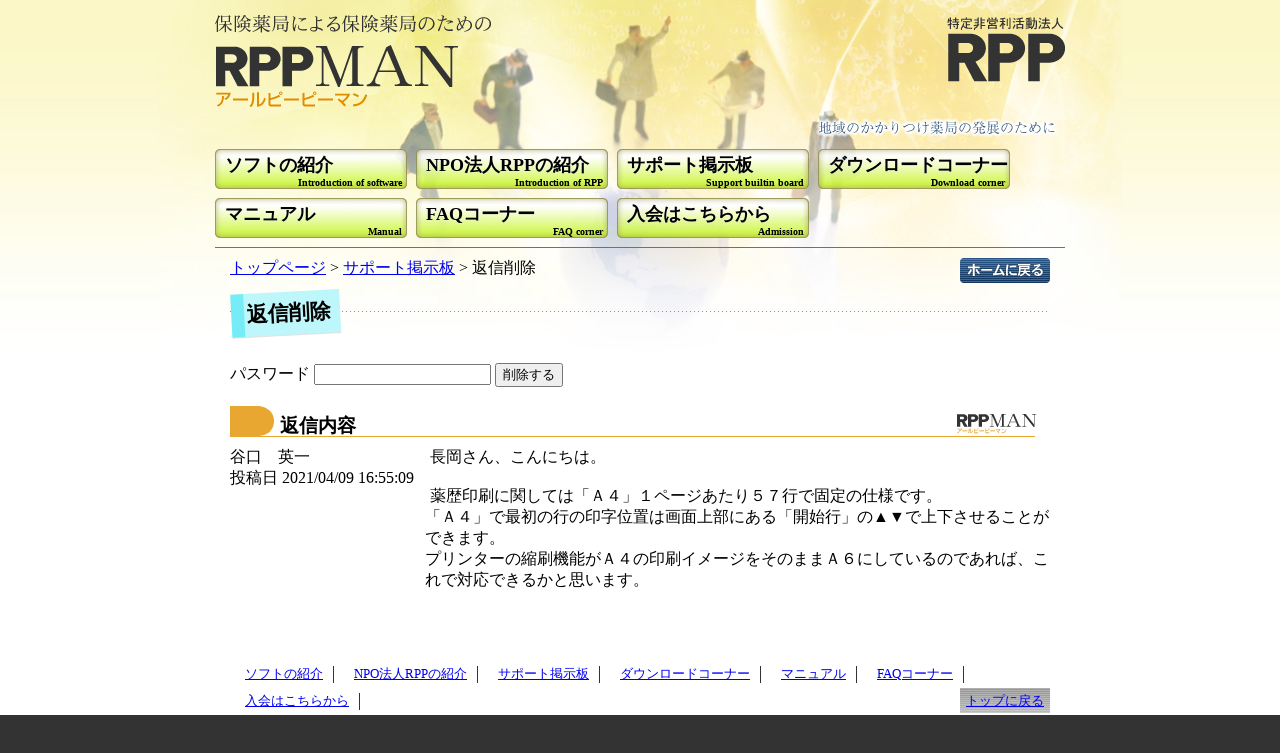

--- FILE ---
content_type: text/html; charset=UTF-8
request_url: https://rppman.com/bbs/20210409112139/comment/15767/delete_form
body_size: 6964
content:
<!DOCTYPE html>
<html lang="ja">
  <head>
          <title>返信削除｜特定非営利活動法人RPP</title>
        <link rel="stylesheet" href="https://rppman.com/css/app.css">
    <!--[if !IE 6]>
      <link rel="stylesheet" href="https://rppman.com/css/bg_trans.css">
    <![endif]-->
              <link rel="stylesheet" href="https://rppman.com/css/bbs.css">      
        <script src="https://rppman.com/js/app.js"></script>
    <!--[if lt IE 9]>
      <script src="http://ie7-js.googlecode.com/svn/version/2.1(beta4)/IE9.js"></script>
    <![endif] -->
    <meta name="csrf-param" content="_token">
    <meta name="csrf-token" content="lEx85uTD7NRwERWBaA43376gjRQjnDv0BdSkGAqB">
    <!-- Google Tag Manager -->
<script>(function(w,d,s,l,i){w[l]=w[l]||[];w[l].push({'gtm.start':
new Date().getTime(),event:'gtm.js'});var f=d.getElementsByTagName(s)[0],
j=d.createElement(s),dl=l!='dataLayer'?'&l='+l:'';j.async=true;j.src=
'https://www.googletagmanager.com/gtm.js?id='+i+dl;f.parentNode.insertBefore(j,f);
})(window,document,'script','dataLayer','GTM-5M397PK');</script>
<!-- End Google Tag Manager -->
  </head>
  <body id="other_page">
    <!-- Google Tag Manager (noscript) -->
<noscript><iframe src="https://www.googletagmanager.com/ns.html?id=GTM-5M397PK"
height="0" width="0" style="display:none;visibility:hidden"></iframe></noscript>
<!-- End Google Tag Manager (noscript) -->
    <div id="main">
      <div id="header">
  <h1 id="p0">
    <a href="/"><img src="https://rppman.com/img/logo_top01-trans.png" alt="保険薬局による保険薬局のためのRPPMAN"></a>
  </h1>
  <div class="org">特定非営利法人RPP</div>
  <div class="subtitle">地域のかかりつけ薬局の発展のために</div>
  <div class="main_menu">
  <ul>
          <li>
        <a href="/introduction_rppman">
          <span class="linktitle">ソフトの紹介</span>
          <span class="linksubtitle">Introduction of software</span>
                  </a>
      </li>
          <li>
        <a href="/introduction_rpp">
          <span class="linktitle">NPO法人RPPの紹介</span>
          <span class="linksubtitle">Introduction of RPP</span>
                  </a>
      </li>
          <li>
        <a href="/bbs">
          <span class="linktitle">サポート掲示板</span>
          <span class="linksubtitle">Support builtin board</span>
                  </a>
      </li>
          <li>
        <a href="/down">
          <span class="linktitle">ダウンロードコーナー</span>
          <span class="linksubtitle">Download corner</span>
                  </a>
      </li>
          <li>
        <a href="/manual">
          <span class="linktitle">マニュアル</span>
          <span class="linksubtitle">Manual</span>
                  </a>
      </li>
          <li>
        <a href="/faq">
          <span class="linktitle">FAQコーナー</span>
          <span class="linksubtitle">FAQ corner</span>
                  </a>
      </li>
          <li>
        <a href="/welcome">
          <span class="linktitle">入会はこちらから</span>
          <span class="linksubtitle">Admission</span>
                  </a>
      </li>
      </ul>
</div>
</div>
      <div id="content">
        <div class="bread_crumb">
      <ol>
                        <li><a href="https://rppman.com">トップページ</a></li>
                                <li><a href="https://rppman.com/bbs">サポート掲示板</a></li>
                                <li>返信削除</li>
                  </ol>
    <div class="return_to_home">
    <a href="/">
      <img src="https://rppman.com/img/button_home.gif" alt="ホームに戻る">
    </a>
  </div>
</div>
        <h2>
                  返信削除
            </h2>
          <form method="POST" action="https://rppman.com/bbs/20210409112139/comment/15767">
    <input type="hidden" name="_method" value="DELETE">    <input type="hidden" name="_token" value="lEx85uTD7NRwERWBaA43376gjRQjnDv0BdSkGAqB">        <label>
      パスワード
      <input type="password" name="password">
    </label>
    <input type="submit" value="削除する">
  </form>
  <div class="bbs_entry">
    <div class="comments">
      <div class="comment">
        <h3>返信内容</h3>
        <div class="header">
          <div class="name">
                          谷口　英一
                      </div>
          <div class="created_at">
            投稿日
            2021/04/09 16:55:09
          </div>
        </div>
        <div class="body">
          長岡さん、こんにちは。<br />
<br />
薬歴印刷に関しては「Ａ４」１ページあたり５７行で固定の仕様です。<br />
「Ａ４」で最初の行の印字位置は画面上部にある「開始行」の▲▼で上下させることができます。<br />
プリンターの縮刷機能がＡ４の印刷イメージをそのままＡ６にしているのであれば、これで対応できるかと思います。
        </div>
      </div>
    </div>
  </div>
        <div class="footer_navi">
  <div class="main_menu">
  <ul>
          <li>
        <a href="/introduction_rppman">
          <span class="linktitle">ソフトの紹介</span>
          <span class="linksubtitle">Introduction of software</span>
                  </a>
      </li>
          <li>
        <a href="/introduction_rpp">
          <span class="linktitle">NPO法人RPPの紹介</span>
          <span class="linksubtitle">Introduction of RPP</span>
                  </a>
      </li>
          <li>
        <a href="/bbs">
          <span class="linktitle">サポート掲示板</span>
          <span class="linksubtitle">Support builtin board</span>
                  </a>
      </li>
          <li>
        <a href="/down">
          <span class="linktitle">ダウンロードコーナー</span>
          <span class="linksubtitle">Download corner</span>
                  </a>
      </li>
          <li>
        <a href="/manual">
          <span class="linktitle">マニュアル</span>
          <span class="linksubtitle">Manual</span>
                  </a>
      </li>
          <li>
        <a href="/faq">
          <span class="linktitle">FAQコーナー</span>
          <span class="linksubtitle">FAQ corner</span>
                  </a>
      </li>
          <li>
        <a href="/welcome">
          <span class="linktitle">入会はこちらから</span>
          <span class="linksubtitle">Admission</span>
                  </a>
      </li>
      </ul>
</div>
  <div class="go_top">
    <a href="#p0">トップに戻る</a>
  </div>
</div>
      </div>
    </div>
    <div id="footer">
    
  <h2>お問い合わせ</h2>
  <div class="org">特定非営利法人RPP</div>
  <ul>
    <li>〒４６１－００４９&nbsp;愛知県名古屋市東区古出来１－２－８</li>
    <li>
      電子メール&nbsp;
      <a href="mailto:npo@rppman.com">npo@rppman.com</a>
    </li>
    <li>
      ホームページ&nbsp;
      <a href="https://www.rppman.com/">https://www.rppman.com/</a>
    </li>
  </ul>
  <address>&copy;RPP&nbsp;all&nbsp;rights&nbsp;reserved.</address>
</div>
  </body>
</html>


--- FILE ---
content_type: text/css
request_url: https://rppman.com/css/app.css
body_size: 7456
content:
img{border:none}hr{display:none}body{margin:0;color:#fff;background-color:#333}div.field_with_errors{display:inline}div.field_with_errors input,div.field_with_errors select,div.field_with_errors textarea{background-color:#fcc}#top_bg{background:url(/images/bg_top01.gif?df86034ee91ef556a63e4ea814fbf8e7) repeat-x #fff}#center_bg{background:url(/images/bg01.jpg?1616c27d38fe347e6635df3e83595d6b) no-repeat top}#main{color:#000;position:relative;width:850px;margin-left:auto;margin-right:auto}#header h1{margin:0}#header .org{position:absolute;top:0;right:0;width:118px;height:95px;background:url(/images/logo_top02-trans.png?bcf3f4b2d0d34f9790d4a0c25cb9e190) no-repeat;text-indent:-9999px}#header .subtitle{float:right;background:url(/images/title_sub_head-trans.png?713e259091515fb462c21672210acc08);width:254px;height:24px;text-indent:-9999px}#header .main_menu{clear:both;overflow:hidden}#header .main_menu ul{margin:0;padding:0}#header .main_menu li{position:relative;width:192px;height:40px;float:left;margin-top:9px;margin-right:9px;overflow:hidden}#header .main_menu li a{display:block;position:absolute;left:0;top:0;width:192px;height:40px;color:#000;text-decoration:none;background:url(/images/button_off-trans_bg.png?2c18802197abd52cfa7b53b6b02e187d) no-repeat}#header .main_menu li a:hover{background:url(/images/button_on-trans_bg.png?5e8ca9becd473c9271e1db577a44a03e) no-repeat}#header .main_menu li a .linktitle{display:block;position:absolute;left:10px;top:4px;font-size:18px;font-weight:700;text-shadow:0 0 1px #fff}#header .main_menu li a .linksubtitle{display:block;position:absolute;font-size:9.5px;font-weight:700;right:5px;bottom:1px}#header .main_menu li a .icon_new{display:block;position:absolute;left:10px;bottom:2px}#content{width:820px;margin-top:9px;border-top:1px solid #09c;padding:10px 15px 0;position:relative}#content .bread_crumb ol{margin:0;padding:0}#content .bread_crumb li{display:inline;padding:0}#content .bread_crumb li:before{content:" > "}#content .bread_crumb li:first-child:before{content:""}#content .bread_crumb .return_to_home{position:absolute;right:15px;top:10px;width:90px;height:25px}#content h2.normal{margin-top:10px;margin-bottom:30px;padding:0;height:44px;background:url(/images/h2_bg.png?478f769fd54818fba4b1537e69936c7e) repeat-x 0 22px}#content h2.normal span{display:block;float:left;background:url(/images/h2_text_bg.png?12e9272c091756da4bd99563d33d0592) no-repeat;height:44px;line-height:43px;padding-left:15px;padding-right:10px;font-weight:700;font-size:21px;transform-origin:right top;-moz-transform-origin:right top;-webkit-transform-origin:right top;transform:rotate(-3deg);-moz-transform:rotate(-3deg);-webkit-transform:rotate(-3deg)}#content h3.normal{background:url(/images/h3_bg.gif?ce74e54a09a62a16f61ae7eb6ae4c5be) no-repeat;font-size:1.2em;font-weight:700;margin-top:1em;margin-bottom:.5em;padding-left:50px;padding-top:7px;height:24px}#content h3.normal .published_at{margin-left:30px}#content h3.normal .published_at:before{content:"("}#content h3.normal .published_at:after{content:")"}#content .pager{text-align:center}#content .pager li{display:inline;margin:0 5px}#content .footer_navi{margin-top:50px;position:relative;font-size:.8em;clear:both}#content .footer_navi .main_menu ul{margin-left:0;margin-right:80px;padding:0;overflow:hidden}#content .footer_navi .main_menu li{display:block;float:left;margin:5px;padding:0 10px;border-right:1px solid #333}#content .footer_navi .main_menu li .linksubtitle{display:none}#content .footer_navi .go_top{position:absolute;right:0;bottom:0;width:80px;padding:5px;text-align:center;background:url(/images/bg_back.gif?6a1f36ae092af45887a606bebaebb857) repeat-x}#footer,.entry_body{overflow:hidden}#footer{width:850px;margin-left:auto;margin-right:auto}#footer h2{margin-top:20px;margin-bottom:10px;height:32px;background:url(/images/title_footer02.gif?8fff29c08412a597c06f6a816cd461c6) no-repeat;text-indent:-9999px}#footer .org{width:200px;height:92px;background:url(/images/logo_footer.gif?acca779d5d5ce051e72987ef15b12be9) no-repeat;text-indent:-9999px;float:left}#footer ul{list-style-type:none}#footer li{margin-top:0;margin-bottom:7px}#footer li a{color:#99f}#footer li a:visited{color:#c9c}#footer address{display:block;text-align:right;text-transform:capitalize;font-style:normal;border-top:1px dotted #ccc;padding-top:10px;padding-bottom:10px;margin-bottom:20px}.bbs_entry,.entry,.item{overflow:hidden}.bbs_entry .header,.entry .header,.item .header{width:200px;float:left}.bbs_entry .body,.entry .body,.item .body{margin:0 0 20px 195px}.sectionRppman,div#cap p{margin:-10px 0 20px 195px}.sectionRppman ul,div#cap p ul{list-style-type:none;padding-left:0}.photos table{border-collapse:collapse}.photos td{border:1px solid #000;padding:4px}.form table{border-collapse:collase}.form td,.form th{border:1px solid #000}.paginate{text-align:center}.paginate span{padding-left:4px;padding-right:4px}.paginate .current_page{font-weight:700}.paginate li{display:inline;padding-left:4px;padding-right:4px}.paginate .active{font-weight:700}#index_page .bread_crumb,#index_page .footer_navi{display:none}#index_page #center_bg{background:url(/images/bg_top02.jpg?de408af80bb53c886850e69e928a952a) no-repeat top}#index_page #header .subtitle{position:absolute;right:0;top:95px;background:url(/images/title_top001-trans.png?79a091334c1f2a93d99b5f2c764149a0) no-repeat;width:46px;height:422px}#index_page #header .main_menu ul{margin-top:20px;margin-bottom:20px}#index_page #header .main_menu li{float:none;width:242px;height:40px}#index_page #header .main_menu li a{width:242px;height:40px;background:url(/images/button_top_off-trans_bg.png?4cabc677df4ba1f88caa237fdd72c59e) no-repeat}#index_page #header .main_menu li a:hover{background:url(/images/button_top_on-trans_bg.png?34036c20b4144b5a644fe95c36e0e062) no-repeat}#index_page #content #information h2.normal{margin:0;height:33px;background:url(/images/title_top_topics.gif?43ee93206a36c84659412347cc342d4d) no-repeat;text-indent:-9999px}#index_page #content #information h2.normal span{background:none}#index_page #content #information dl{width:410px;margin:10px 0;padding:0 5px;overflow:hidden}#index_page #content #information dt{border-bottom:1px solid #ccc;clear:both;float:left;line-height:1.7em;width:130px;padding-top:10px}#index_page #content #information dd{margin:0;border-bottom:1px solid #ccc;line-height:1.7em;float:right;width:270px;padding-top:10px}#index_page #content #information p{width:410px;background:url(/images/bg_top03.gif?bf01002609e6e50538e04362b008de1e) no-repeat;font-size:12px;height:20px;padding:6px 10px 0 0;text-align:right}#index_page #feature h2{background:url(/images/title_footer01.gif?33f6c016270c8af6dae504fd68844a6a) no-repeat;height:44px}#index_page #feature ul{list-style-type:disc;padding-left:20px;padding-bottom:20px;border-bottom:1px dotted #ccc}#index_page #content{background:none;border:none}#page_page h3,#page_page h4{margin:0;padding:0;font-size:1em}#page_page h4{font-weight:400}#page_page .entry .header{display:none}#page_page .entry .body{margin:0}#page_page .txtRight{text-align:right}#page_page div#infoRight{float:right;text-align:left;width:620px}#page_page div#infoRight h3{font-weight:700;margin:-20x 0 20px;text-align:center}#page_page div#infoRight ul{list-style-type:none;padding-left:0}#page_page div#infoLeft{float:left;text-align:left;width:200px}#page_page div#infoLeft ul{margin-top:70px;list-style:none outside none;padding:0}#page_page .marginT30,#page_page .software_photos{margin-top:30px}

--- FILE ---
content_type: text/css
request_url: https://rppman.com/css/bbs.css
body_size: 301
content:
table{width:100%}th{font-weight:700;font-align:center;color:#eef;background-color:#338}td{color:#000;background-color:#fed}td.date{text-align:center}td.count{text-align:right}.comment{overflow:hidden}hr{clear:both;display:block}.bbs-header{overflow:hidden}.bbs-header-left{float:left}.bbs-notice{margin-left:18em;color:#3f0301;border:2px solid #dc2413;padding:.2em;font-size:small}